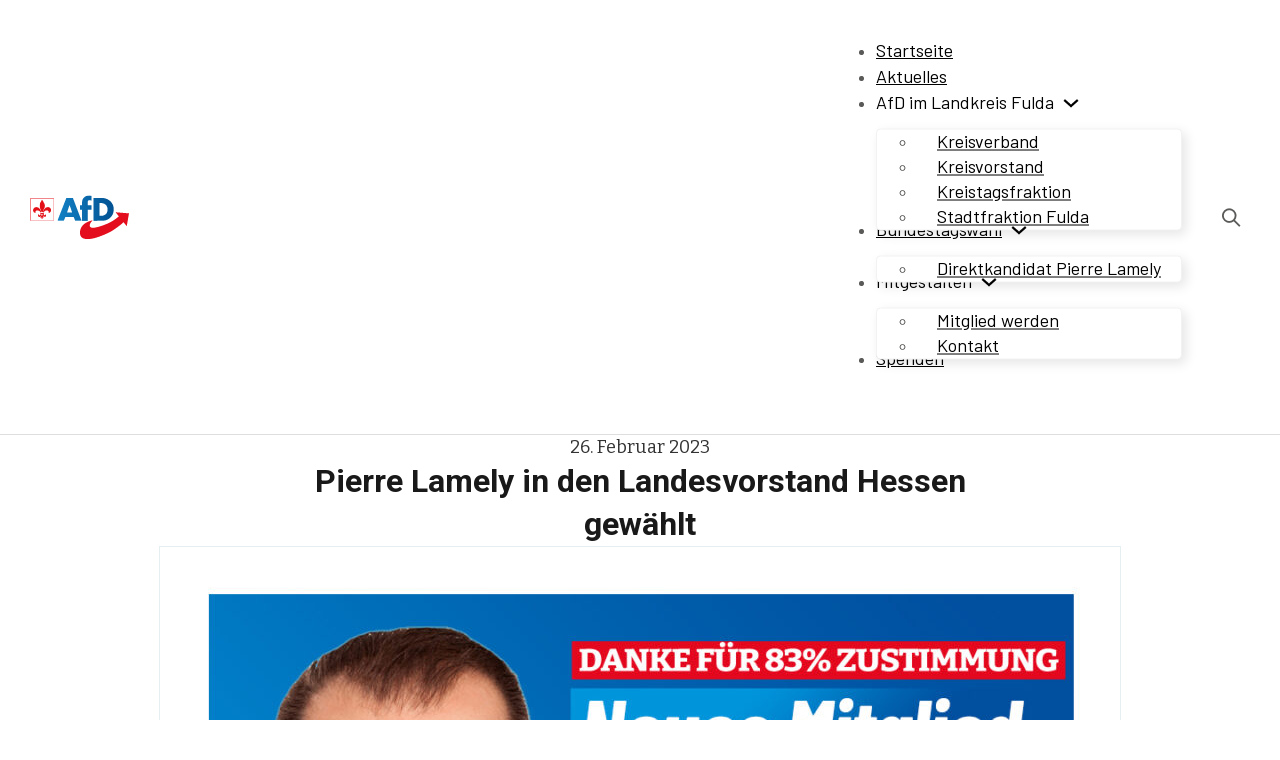

--- FILE ---
content_type: text/css
request_url: https://afd-fulda.de/wp-content/uploads/automatic-css/automatic-gutenberg.css?ver=1764740140
body_size: 519
content:
/* File: automatic-gutenberg.css - Version: 3.3.6 - Generated: 2025-12-03 06:35:40 */
:root {
  --wp-page-block-width: 100%;
  --wp-post-block-width: 767px;
}
.wp-block-button[class*="btn--"] {
  padding: 0 !important;
  background-color: transparent !important;
  min-inline-size: 0 !important;
  border: 0 !important;
}
.btn--primary {
  --btn-background: var(--primary);
  --btn-background-hover: var(--primary-hover);
  --btn-text-color: var(--primary-ultra-light);
  --btn-text-color-hover: var(--primary-ultra-light);
  --btn-border-color: var(--primary);
  --btn-border-color-hover: var(--primary-hover);
  --focus-color: var(--primary-dark);
}
.btn--primary-dark {
  --btn-background: var(--primary-dark);
  --btn-background-hover: var(--primary-ultra-dark);
  --btn-text-color: var(--primary-ultra-light);
  --btn-text-color-hover: var(--primary-ultra-light);
  --btn-border-color: var(--primary-dark);
  --btn-border-color-hover: var(--primary-ultra-dark);
  --focus-color: var(--primary-semi-dark);
}
.btn--primary-light {
  --btn-background: var(--primary-ultra-light);
  --btn-background-hover: var(--primary-light);
  --btn-text-color: var(--primary);
  --btn-text-color-hover: var(--primary-ultra-dark);
  --btn-border-color: var(--primary-ultra-light);
  --btn-border-color-hover: var(--primary-light);
  --focus-color: var(--primary-light);
}
.btn--primary.btn--outline {
  --btn-background: transparent;
  --btn-background-hover: var(--primary-hover);
  --btn-text-color: var(--primary);
  --btn-text-color-hover: var(--primary-ultra-light);
  --btn-border-width: 0.25rem;
  --btn-border-color: var(--primary);
  --btn-border-color-hover: var(--primary-hover);
  --focus-color: var(--primary-dark);
}
.btn--primary-dark.btn--outline {
  --btn-background: transparent;
  --btn-background-hover: var(--primary-dark);
  --btn-text-color: var(--primary-dark);
  --btn-text-color-hover: var(--primary-ultra-light);
  --btn-border-width: 0.25rem;
  --btn-border-color: var(--primary-dark);
  --btn-border-color-hover: var(--primary-dark);
  --focus-color: var(--primary-dark);
}
.btn--primary-light.btn--outline {
  --btn-background: transparent;
  --btn-background-hover: var(--primary-light);
  --btn-text-color: var(--primary-light);
  --btn-text-color-hover: var(--primary-dark);
  --btn-border-width: 0.25rem;
  --btn-border-color: var(--primary-light);
  --btn-border-color-hover: var(--primary-light);
  --focus-color: var(--primary-dark);
}
.btn--secondary {
  --btn-background: var(--secondary);
  --btn-background-hover: var(--secondary-hover);
  --btn-text-color: var(--secondary-ultra-light);
  --btn-text-color-hover: var(--secondary-ultra-light);
  --btn-border-color: var(--secondary);
  --btn-border-color-hover: var(--secondary-hover);
  --focus-color: var(--secondary-dark);
}
.btn--secondary-dark {
  --btn-background: var(--secondary-dark);
  --btn-background-hover: var(--secondary-ultra-dark);
  --btn-text-color: var(--secondary-ultra-light);
  --btn-text-color-hover: var(--secondary-ultra-light);
  --btn-border-color: var(--secondary-dark);
  --btn-border-color-hover: var(--secondary-ultra-dark);
  --focus-color: var(--secondary-semi-dark);
}
.btn--secondary-light {
  --btn-background: var(--secondary-ultra-light);
  --btn-background-hover: var(--secondary-light);
  --btn-text-color: var(--secondary);
  --btn-text-color-hover: var(--secondary-ultra-dark);
  --btn-border-color: var(--secondary-ultra-light);
  --btn-border-color-hover: var(--secondary-light);
  --focus-color: var(--secondary-light);
}
.btn--secondary.btn--outline {
  --btn-background: transparent;
  --btn-background-hover: var(--secondary-hover);
  --btn-text-color: var(--secondary);
  --btn-text-color-hover: var(--secondary-ultra-light);
  --btn-border-width: 0.25rem;
  --btn-border-color: var(--secondary);
  --btn-border-color-hover: var(--secondary-hover);
  --focus-color: var(--secondary-dark);
}
.btn--secondary-dark.btn--outline {
  --btn-background: transparent;
  --btn-background-hover: var(--secondary-dark);
  --btn-text-color: var(--secondary-dark);
  --btn-text-color-hover: var(--secondary-ultra-light);
  --btn-border-width: 0.25rem;
  --btn-border-color: var(--secondary-dark);
  --btn-border-color-hover: var(--secondary-dark);
  --focus-color: var(--secondary-dark);
}
.btn--secondary-light.btn--outline {
  --btn-background: transparent;
  --btn-background-hover: var(--secondary-light);
  --btn-text-color: var(--secondary-light);
  --btn-text-color-hover: var(--secondary-dark);
  --btn-border-width: 0.25rem;
  --btn-border-color: var(--secondary-light);
  --btn-border-color-hover: var(--secondary-light);
  --focus-color: var(--secondary-dark);
}
.btn--accent {
  --btn-background: var(--accent);
  --btn-background-hover: var(--accent-hover);
  --btn-text-color: var(--accent-ultra-light);
  --btn-text-color-hover: var(--accent-ultra-light);
  --btn-border-color: var(--accent);
  --btn-border-color-hover: var(--accent-hover);
  --focus-color: var(--accent-dark);
}
.btn--base {
  --btn-background: var(--base);
  --btn-background-hover: var(--base-hover);
  --btn-text-color: var(--base-ultra-light);
  --btn-text-color-hover: var(--base-ultra-light);
  --btn-border-color: var(--base);
  --btn-border-color-hover: var(--base-hover);
  --focus-color: var(--base-dark);
}
.btn--action {
  --btn-background: var(--action);
  --btn-background-hover: var(--action-hover);
  --btn-text-color: var(--action-ultra-light);
  --btn-text-color-hover: var(--action-ultra-light);
  --btn-border-color: var(--action);
  --btn-border-color-hover: var(--action-hover);
  --focus-color: var(--action-dark);
}
.btn--action.btn--outline {
  --btn-background: transparent;
  --btn-background-hover: var(--action-hover);
  --btn-text-color: var(--action);
  --btn-text-color-hover: var(--action-ultra-light);
  --btn-border-width: 0.25rem;
  --btn-border-color: var(--action);
  --btn-border-color-hover: var(--action-hover);
  --focus-color: var(--action-dark);
}
.btn--black {
  --btn-background: var(--black);
  --btn-background-hover: var(--white);
  --btn-text-color: var(--white);
  --btn-text-color-hover: var(--black);
  --btn-border-color: var(--black);
  --btn-border-color-hover: var(--white);
  --focus-color: var(--action);
}
.btn--black.btn--outline {
  --btn-background: transparent;
  --btn-background-hover: var(--white);
  --btn-text-color: var(--black);
  --btn-text-color-hover: var(--black);
  --btn-border-width: 0.25rem;
  --btn-border-color: var(--black);
  --btn-border-color-hover: var(--white);
  --focus-color: var(--action);
}
.btn--white {
  --btn-background: var(--white);
  --btn-background-hover: var(--action-hover);
  --btn-text-color: var(--black);
  --btn-text-color-hover: var(--white);
  --btn-border-color: var(--white);
  --btn-border-color-hover: var(--black);
  --focus-color: var(--action);
}
.btn--white.btn--outline {
  --btn-background: transparent;
  --btn-background-hover: var(--white);
  --btn-text-color: var(--white);
  --btn-text-color-hover: var(--action-ultra-light);
  --btn-border-width: 0.25rem;
  --btn-border-color: var(--white);
  --btn-border-color-hover: var(--white);
  --focus-color: var(--action);
}
[class*="btn--"]:not(.btn--none, .wp-block-button), .wp-block-button[class*="btn--"] > .wp-block-button__link, .wp-block-button[class*="btn--"] > a {
  background: var(--btn-background);
  color: var(--btn-text-color);
  padding-block: var(--btn-padding-block);
  padding-inline: var(--btn-padding-inline);
  min-inline-size: var(--btn-min-width);
  line-height: var(--btn-line-height);
  font-size: var(--btn-font-size, var(--text-m));
  font-weight: var(--btn-font-weight);
  font-style: var(--btn-font-style);
  text-transform: var(--btn-text-transform);
  letter-spacing: var(--btn-letter-spacing);
  text-decoration: var(--btn-text-decoration);
  border-width: var(--btn-border-width);
  border-style: var(--btn-border-style);
  border-radius: var(--btn-radius);
  border-color: var(--btn-border-color);
  transition: var(--btn-transition, var(--transition));
  justify-content: var(--btn-justify-content, center);
  text-align: var(--btn-text-align, center);
}
@media (hover: hover) and (pointer: fine) {
  [class*="btn--"]:not(.btn--none, .wp-block-button):hover, .wp-block-button[class*="btn--"] > .wp-block-button__link:hover, .wp-block-button[class*="btn--"] > a:hover {
    background: var(--btn-background-hover);
    color: var(--btn-text-color-hover);
    border-color: var(--btn-border-color-hover);
    text-decoration: var(--btn-text-decoration-hover);
  }
}
[class*="btn--"]:not(.btn--none, .wp-block-button):focus, .wp-block-button[class*="btn--"] > .wp-block-button__link:focus, .wp-block-button[class*="btn--"] > a:focus {
  outline-style: solid;
  outline-color: var(--focus-color);
  outline-width: var(--focus-width);
  outline-offset: var(--focus-offset);
}
.btn--xs:not(.wp-block-button), .wp-block-button.btn--xs > a, .wp-block-button.btn--xs > .wp-block-button__link {
  font-size: var(--text-xs);
}
.btn--s:not(.wp-block-button), .wp-block-button.btn--s > a, .wp-block-button.btn--s > .wp-block-button__link {
  font-size: var(--text-s);
}
.btn--m:not(.wp-block-button), .wp-block-button.btn--m > a, .wp-block-button.btn--m > .wp-block-button__link {
  font-size: var(--text-m);
}
.btn--l:not(.wp-block-button), .wp-block-button.btn--l > a, .wp-block-button.btn--l > .wp-block-button__link {
  font-size: var(--text-l);
}
.btn--xl:not(.wp-block-button), .wp-block-button.btn--xl > a, .wp-block-button.btn--xl > .wp-block-button__link {
  font-size: var(--text-xl);
}
.btn--xxl:not(.wp-block-button), .wp-block-button.btn--xxl > a, .wp-block-button.btn--xxl > .wp-block-button__link {
  font-size: var(--text-xxl);
}
a[class*="btn--"] {
  display: inline-flex;
}
.btn--clear.btn--clear, .btn--none.btn--none {
  background: none;
  border: none;
}
.editor-styles-wrapper {
  width: 100% !important;
}


--- FILE ---
content_type: text/css
request_url: https://afd-fulda.de/wp-content/uploads/bricks/css/post-4710.min.css?ver=1742636546
body_size: 1297
content:
.brxe-code{width:100%}@keyframes load8{0%{-webkit-transform:rotate(0deg);transform:rotate(0deg)}to{-webkit-transform:rotate(1turn);transform:rotate(1turn)}}@keyframes spin{to{-webkit-transform:rotate(1turn);transform:rotate(1turn)}}@keyframes scrolling{0%{opacity:1}to{opacity:0;-webkit-transform:translateY(10px);transform:translateY(10px)}}:where(.brxe-nav-menu).dragging .bricks-mobile-menu-wrapper{display:none!important;pointer-events:none!important}:where(.brxe-nav-menu) .menu-item:not(.open) .sub-menu{pointer-events:none}:where(.brxe-nav-menu) .menu-item:not(.open) .sub-menu:not(.brx-submenu-positioned){display:none!important}:where(.brxe-nav-menu) ol,:where(.brxe-nav-menu) ul{list-style-type:none;margin:0;padding:0}:where(.brxe-nav-menu) .bricks-nav-menu{display:flex;line-height:inherit;margin:0;padding:0}:where(.brxe-nav-menu) .bricks-nav-menu>li{margin:0 0 0 30px}:where(.brxe-nav-menu) .bricks-nav-menu>li.menu-item-has-children:hover:before{content:"";height:100%;min-height:60px;position:absolute;top:100%;width:100%;z-index:1}:where(.brxe-nav-menu) .bricks-nav-menu>li>.sub-menu.caret:before{border:0 solid transparent;border-bottom:0 solid var(--bricks-bg-dark);content:"";height:0;left:0;position:absolute;top:0;transform:translateY(-100%);width:0}:where(.brxe-nav-menu) .bricks-nav-menu>li[data-toggle=click]:before{display:none}:where(.brxe-nav-menu) .bricks-nav-menu>li[data-toggle=click].open>.sub-menu.caret:before{display:block}:where(.brxe-nav-menu) .bricks-nav-menu>li[data-toggle=click] .sub-menu.caret:before{display:none}:where(.brxe-nav-menu) .bricks-nav-menu li{position:relative}:where(.brxe-nav-menu) .bricks-nav-menu li.open>.sub-menu{opacity:1;visibility:visible}:where(.brxe-nav-menu) .bricks-nav-menu li.open[data-static]>.sub-menu{display:block}:where(.brxe-nav-menu) .bricks-nav-menu li:not(.brx-has-megamenu)>a{display:flex;width:100%}:where(.brxe-nav-menu) .bricks-nav-menu li[data-static]{flex-direction:column}:where(.brxe-nav-menu) .bricks-nav-menu li[data-static] .sub-menu{display:none;position:static!important;transform:none}:where(.brxe-nav-menu) .bricks-nav-menu .sub-menu{background-color:var(--bricks-bg-dark);color:#fff;line-height:60px;min-width:150px;opacity:0;position:absolute;top:100%;transition:var(--bricks-transition);visibility:hidden;white-space:nowrap;z-index:998}:where(.brxe-nav-menu) .bricks-nav-menu .sub-menu li{border-style:none;position:relative;width:100%}:where(.brxe-nav-menu) .bricks-nav-menu .sub-menu a,:where(.brxe-nav-menu) .bricks-nav-menu .sub-menu button{color:currentcolor;padding:0 20px}:where(.brxe-nav-menu) .bricks-nav-menu .sub-menu .sub-menu{left:100%;padding-top:0;top:0}:where(.brxe-nav-menu) .bricks-nav-menu .brx-has-multilevel .sub-menu .brx-submenu-toggle{width:100%}:where(.brxe-nav-menu) .bricks-mobile-menu-toggle{background-color:transparent;cursor:pointer;display:none;height:16px;min-width:12px;position:relative;width:20px}:where(.brxe-nav-menu) .bricks-mobile-menu-toggle.always{display:block!important}:where(.brxe-nav-menu) .bricks-mobile-menu-toggle:before{bottom:0;content:"";left:0;position:absolute;right:0;top:0;z-index:1}:where(.brxe-nav-menu) .bricks-mobile-menu-toggle:hover span{min-width:12px;width:20px}:where(.brxe-nav-menu) .bricks-mobile-menu-toggle span{background-color:currentcolor;display:block;height:2px;position:absolute;right:0;transition:var(--bricks-transition)}:where(.brxe-nav-menu) .bricks-mobile-menu-toggle .bar-top{min-width:12px;top:0;width:20px}:where(.brxe-nav-menu) .bricks-mobile-menu-toggle .bar-center{min-width:12px;top:7px;width:20px}:where(.brxe-nav-menu) .bricks-mobile-menu-toggle .bar-bottom{min-width:12px;top:14px;width:20px}.brx-body.iframe .bricks-mobile-menu-wrapper .sub-menu{display:block!important}.brxe-nav-menu.show-mobile-menu .bricks-mobile-menu-toggle{min-width:20px;width:20px;z-index:1000}.brxe-nav-menu.show-mobile-menu .bricks-mobile-menu-toggle.fixed{position:fixed}.brxe-nav-menu.show-mobile-menu .bricks-mobile-menu-toggle .bar-top{top:50%;transform:rotate(45deg)}.brxe-nav-menu.show-mobile-menu .bricks-mobile-menu-toggle .bar-center{opacity:0}.brxe-nav-menu.show-mobile-menu .bricks-mobile-menu-toggle .bar-bottom{top:50%;transform:rotate(-45deg)}.brxe-nav-menu.show-mobile-menu li.open>.brx-megamenu{display:initial;opacity:1;position:static;visibility:visible}.brxe-nav-menu.show-mobile-menu .bricks-mobile-menu-wrapper{max-width:100vw;opacity:1!important;transform:translateX(0)!important;visibility:visible;z-index:999}.brxe-nav-menu.show-mobile-menu .bricks-mobile-menu-overlay{opacity:1;visibility:visible;z-index:998}.brxe-nav-menu .bricks-mobile-menu-wrapper{bottom:0;color:#fff;display:flex;flex-direction:column;height:100vh;height:calc(var(--bricks-vh, 1vh)*100);left:0;position:fixed;right:auto;scrollbar-width:none;top:var(--wp-admin--admin-bar--height,0);transition-duration:.2s;transition-property:background-color,opacity,transform,visibility;visibility:hidden;width:300px;z-index:999}.brxe-nav-menu .bricks-mobile-menu-wrapper::-webkit-scrollbar{background:transparent;height:0;width:0}.brxe-nav-menu .bricks-mobile-menu-wrapper:before{background-color:#23282d;background-size:cover;bottom:0;content:"";left:0;position:absolute;right:0;top:0;z-index:-1}.brxe-nav-menu .bricks-mobile-menu-wrapper.fade-in{opacity:0;transform:translateX(0)!important}.brxe-nav-menu .bricks-mobile-menu-wrapper.left{transform:translateX(-100%)}.brxe-nav-menu .bricks-mobile-menu-wrapper.right{left:auto;right:0;transform:translateX(100%)}.brxe-nav-menu .bricks-mobile-menu-wrapper a{display:block;width:100%}.brxe-nav-menu .bricks-mobile-menu-wrapper .brx-megamenu a{display:initial}.brxe-nav-menu .bricks-mobile-menu-wrapper li a{line-height:60px}.brxe-nav-menu .bricks-mobile-menu-wrapper li a:focus{outline-offset:-1px}.brxe-nav-menu .bricks-mobile-menu-wrapper .sub-menu{background:none!important;display:none;line-height:40px}.brxe-nav-menu .bricks-mobile-menu-wrapper .sub-menu li>.brx-submenu-toggle>*,.brxe-nav-menu .bricks-mobile-menu-wrapper .sub-menu li>a{padding:0 45px}.brxe-nav-menu .bricks-mobile-menu-wrapper li.open>.sub-menu{display:block}.brxe-nav-menu .bricks-mobile-menu-wrapper li.menu-item-has-children:hover:before{display:none}.brxe-nav-menu .bricks-mobile-menu{overflow-y:scroll;position:relative;scrollbar-width:none}.brxe-nav-menu .bricks-mobile-menu::-webkit-scrollbar{background:transparent;height:0;width:0}.brxe-nav-menu .bricks-mobile-menu>li>.brx-submenu-toggle>*,.brxe-nav-menu .bricks-mobile-menu>li>a{padding:0 30px}.brxe-nav-menu .bricks-mobile-menu .brx-megamenu{display:none}.brxe-nav-menu .bricks-mobile-menu-overlay{background-color:rgba(0,0,0,.25);bottom:0;left:0;opacity:0;position:fixed;right:0;top:0;transition:all .2s;visibility:hidden;z-index:-1}li.menu-item-has-children [aria-expanded] .menu-item-icon{background-color:transparent;color:inherit;pointer-events:none;transition:inherit}li.menu-item-has-children [aria-expanded] .menu-item-icon i{position:relative;top:2px}li.menu-item-has-children [aria-expanded=false] .open{display:block}li.menu-item-has-children [aria-expanded=false] .close{display:none}li.menu-item-has-children [aria-expanded=true] .close{display:block}li.menu-item-has-children [aria-expanded=true] .open{display:none}.brxe-logo{color:currentcolor;font-size:20px;font-weight:600;line-height:1}.brxe-logo img{display:block;height:auto;width:auto}.brxe-logo a{color:currentcolor;display:inline-block}#brxe-owmsxd .bricks-site-logo {width: 10rem}@media (max-width: 991px) {#brxe-goecwz .bricks-nav-menu-wrapper { display: none; }#brxe-goecwz .bricks-mobile-menu-toggle { display: block; }}#brxe-goecwz .bricks-mobile-menu-wrapper:before {background-color: #ffffff}#brxe-goecwz .bricks-mobile-menu > li > a {color: var(--shade-comp); text-transform: none; font-weight: 500; font-size: var(--text-m)}#brxe-goecwz .bricks-mobile-menu > li > .brx-submenu-toggle > * {color: var(--shade-comp); text-transform: none; font-weight: 500; font-size: var(--text-m)}#brxe-goecwz .bricks-mobile-menu [aria-current="page"] {color: var(--secondary-ultra-dark)}#brxe-goecwz .bricks-mobile-menu [aria-current="page"] + button {color: var(--secondary-ultra-dark)}#brxe-goecwz .bricks-mobile-menu > .current-menu-item > a {color: var(--secondary-ultra-dark)}#brxe-goecwz .bricks-mobile-menu > .current-menu-parent > a {color: var(--secondary-ultra-dark)}#brxe-goecwz .bricks-mobile-menu > .current-menu-item > .brx-submenu-toggle > * {color: var(--secondary-ultra-dark)}#brxe-goecwz .bricks-mobile-menu > .current-menu-parent > .brx-submenu-toggle > * {color: var(--secondary-ultra-dark)}#brxe-goecwz .bricks-mobile-menu .sub-menu > li > a {color: var(--shade-comp); text-transform: none; font-weight: 500; font-size: var(--text-m)}#brxe-goecwz .bricks-mobile-menu .sub-menu > li > .brx-submenu-toggle > * {color: var(--shade-comp); text-transform: none; font-weight: 500; font-size: var(--text-m)}#brxe-goecwz .bricks-mobile-menu .sub-menu > .current-menu-item > a {color: var(--secondary-dark)}#brxe-goecwz .bricks-mobile-menu .sub-menu > .current-menu-item > .brx-submenu-toggle > * {color: var(--secondary-dark)}#brxe-goecwz .bricks-mobile-menu-toggle {color: var(--shade-comp)}#brxe-goecwz.show-mobile-menu .bricks-mobile-menu-toggle {color: var(--shade-comp) !important}#brxe-goecwz .bricks-mobile-menu .sub-menu > .menu-item > a {padding-left: 55px}#brxe-goecwz .bricks-mobile-menu .sub-menu > .menu-item > .brx-submenu-toggle > * {padding-left: 55px}#brxe-goecwz .bricks-nav-menu > li > a {font-family: "Barlow"; font-weight: 400; font-size: var(--text-m)}#brxe-goecwz .bricks-nav-menu > li > .brx-submenu-toggle > * {font-family: "Barlow"; font-weight: 400; font-size: var(--text-m)}#brxe-goecwz .bricks-nav-menu .sub-menu > li > a {font-family: "Barlow"; font-weight: 400; font-size: var(--text-m)}#brxe-goecwz .bricks-nav-menu .sub-menu > li > .brx-submenu-toggle > * {font-family: "Barlow"; font-weight: 400; font-size: var(--text-m)}#brxe-goecwz .bricks-nav-menu > li:hover > a {color: var(--secondary)}#brxe-goecwz .bricks-nav-menu > li:hover > .brx-submenu-toggle > * {color: var(--secondary)}#brxe-goecwz .bricks-nav-menu .current-menu-item > a {color: var(--secondary-dark)}#brxe-goecwz .bricks-nav-menu .current-menu-item > .brx-submenu-toggle > * {color: var(--secondary-dark)}#brxe-goecwz .bricks-nav-menu > .current-menu-parent > a {color: var(--secondary-dark)}#brxe-goecwz .bricks-nav-menu > .current-menu-parent > .brx-submenu-toggle > * {color: var(--secondary-dark)}#brxe-goecwz .bricks-nav-menu > .current-menu-ancestor > a {color: var(--secondary-dark)}#brxe-goecwz .bricks-nav-menu > .current-menu-ancestor > .brx-submenu-toggle > * {color: var(--secondary-dark)}#brxe-goecwz .bricks-nav-menu .sub-menu > .current-menu-item > a {color: var(--secondary-dark)}#brxe-goecwz .bricks-nav-menu .sub-menu > .current-menu-item > .brx-submenu-toggle > * {color: var(--secondary-dark)}#brxe-goecwz .bricks-nav-menu .sub-menu > .current-menu-ancestor > a {color: var(--secondary-dark)}#brxe-goecwz .bricks-nav-menu .sub-menu > .current-menu-ancestor > .brx-submenu-toggle > * {color: var(--secondary-dark)}#brxe-goecwz .bricks-nav-menu .sub-menu > li:hover > a {color: var(--secondary)}#brxe-goecwz .bricks-nav-menu .sub-menu > li:hover > .brx-submenu-toggle > * {color: var(--secondary)}#brxe-goecwz .bricks-mobile-menu > li > a:hover {color: var(--secondary)}#brxe-goecwz .bricks-mobile-menu > li > .brx-submenu-toggle > *:hover {color: var(--secondary)}#brxe-goecwz .bricks-mobile-menu .sub-menu > li > a:hover {color: var(--secondary)}#brxe-goecwz .bricks-mobile-menu .sub-menu > li > .brx-submenu-toggle > *:hover {color: var(--secondary)}@media (max-width: 991px) {#brxe-goecwz {order: 1}}#brxe-sybdij {padding-left: 1rem; margin-left: 20px}#brxe-sybdij .x-search-form {padding-right: 3rem; padding-left: 3rem; background-color: var(--neutral-ultra-light)}@media (max-width: 991px) {#brxe-sybdij {order: 0; padding-right: 1.5rem; margin-right: 0.5rem}}#brxe-xvylkr {display: flex; flex-direction: row; flex-wrap: nowrap}@media (max-width: 991px) {#brxe-xvylkr {align-self: center !important; align-items: center}}#brxe-dlmelz {box-shadow: inset 0 -1px 0 #dedede;}@media (max-width: 991px) {#brxe-dlmelz { position: sticky; top: 0; z-index: 1000;}}

--- FILE ---
content_type: image/svg+xml
request_url: https://afd-fulda.de/wp-content/uploads/2021/09/AfD-Fulda-neu.svg
body_size: 5063
content:
<?xml version="1.0" encoding="UTF-8"?>
<!-- Generator: Adobe Illustrator 25.4.1, SVG Export Plug-In . SVG Version: 6.00 Build 0)  -->
<svg xmlns="http://www.w3.org/2000/svg" xmlns:xlink="http://www.w3.org/1999/xlink" version="1.1" id="Ebene_1" x="0px" y="0px" viewBox="0 0 403.01 181.8" style="enable-background:new 0 0 403.01 181.8;" xml:space="preserve">
<style type="text/css">
	.st0{fill:#FFFFFF;}
	.st1{fill:#E30613;}
	.st2{opacity:0.996;}
	.st3{clip-path:url(#SVGID_00000084515007346167476430000015169253728237954181_);}
	.st4{clip-path:url(#SVGID_00000076597130154396590530000004300783657930024593_);}
	.st5{clip-path:url(#SVGID_00000179641855919015023240000015070722456369504414_);fill:#E30613;}
	.st6{clip-path:url(#SVGID_00000179641855919015023240000015070722456369504414_);fill:none;stroke:#FFFFFF;stroke-width:0.432;}
	.st7{clip-path:url(#SVGID_00000009558592118660438640000004998572705783747736_);}
	.st8{clip-path:url(#SVGID_00000003827151685728205020000008763947638677648295_);}
	.st9{clip-path:url(#SVGID_00000064329588955894303670000017702417840872945325_);fill:#E30613;}
	.st10{clip-path:url(#SVGID_00000064329588955894303670000017702417840872945325_);fill:none;stroke:#FFFFFF;stroke-width:0.473;}
	.st11{clip-path:url(#SVGID_00000138548156691727896070000014739879340232559525_);}
	.st12{clip-path:url(#SVGID_00000162341489535453391700000011248419068116650119_);}
	.st13{clip-path:url(#SVGID_00000124148556764291502360000005333555853871016348_);fill:#E30613;}
	.st14{clip-path:url(#SVGID_00000124148556764291502360000005333555853871016348_);fill:none;stroke:#FFFFFF;stroke-width:0.473;}
	.st15{clip-path:url(#SVGID_00000083047975492828295360000012177653281616018821_);}
	.st16{clip-path:url(#SVGID_00000097478366762013757610000011456417784941303440_);}
	.st17{clip-path:url(#SVGID_00000012472274908069822170000000998670305225413306_);fill:#E30613;}
	.st18{clip-path:url(#SVGID_00000012472274908069822170000000998670305225413306_);fill:none;stroke:#FFFFFF;stroke-width:0.432;}
	.st19{clip-path:url(#SVGID_00000028282884480260066270000015488829529039740308_);}
	.st20{clip-path:url(#SVGID_00000181053573417052038290000004068427232589946018_);}
	.st21{clip-path:url(#SVGID_00000079473916393289269500000001887258566033494149_);fill:#E30613;}
	.st22{clip-path:url(#SVGID_00000079473916393289269500000001887258566033494149_);fill:none;stroke:#FFFFFF;stroke-width:0.432;}
	.st23{clip-path:url(#SVGID_00000035519775007575558520000006067575350658829184_);}
	.st24{clip-path:url(#SVGID_00000128443783336940631550000000732730608366959777_);}
	.st25{clip-path:url(#SVGID_00000026143535415812592480000016409665168357834154_);fill:#E30613;}
	.st26{clip-path:url(#SVGID_00000026143535415812592480000016409665168357834154_);fill:none;stroke:#FFFFFF;stroke-width:0.432;}
	.st27{clip-path:url(#SVGID_00000128469775138262612280000007495195680379940507_);}
	.st28{clip-path:url(#SVGID_00000152248119122142353410000011364624489990849709_);}
	.st29{clip-path:url(#SVGID_00000138541671736193160410000008756300381619916724_);fill:#E30613;}
	.st30{clip-path:url(#SVGID_00000138541671736193160410000008756300381619916724_);fill:none;stroke:#FFFFFF;stroke-width:0.432;}
</style>
<g>
	<path class="st0" d="M242.13,0.1c2.48,0.21,4.69,0.77,6.71,1.69l0.94,0.44v9.86c0,7.85-0.03,9.86-0.14,9.82   c-2.7-1.1-4.21-1.6-5.58-1.84c-1.24-0.22-3.71-0.19-4.72,0.06c-3.06,0.74-4.66,2.84-5.34,6.99c-0.08,0.55-0.15,3.17-0.19,7.48   l-0.05,6.64h8.01h8.02v9.47v9.46h-8.01h-8v22.9v22.91h-11.45h-11.46V83.05v-22.9h-4.03h-4.03v-9.46v-9.47h4.03h4.03v-5.35   c0-9.77,0.32-13.16,1.53-16.91c1.18-3.62,3.46-7.15,6.71-10.4c4.02-4.02,9.22-6.8,14.87-7.95C236.78,0.05,239.56-0.13,242.13,0.1    M340.17,50.1c1.74,9.94,0.32,20.1-4.07,29.04c-2.22,4.52-4.97,8.4-8.55,12.08c-3.94,4.04-7.92,6.96-12.92,9.47   c-5.39,2.7-10.51,4.21-16.94,5c-1.39,0.16-3.85,0.2-20.89,0.24l-19.32,0.04V58.39V10.82l19.26,0.05   c17.31,0.03,19.41,0.06,20.93,0.23c3.99,0.48,7.14,1.17,10.53,2.3C324.96,18.98,337.17,33,340.17,50.1 M313.73,68.96   c1.91-5.56,2.14-12.68,0.62-18.61c-2.56-9.9-10.09-16.41-20.87-18.01c-1.92-0.29-4.36-0.42-7.79-0.42h-3.26v26.64v26.65h3.14   c6.06,0,9.39-0.43,13.22-1.72C306.11,81.06,311.31,75.99,313.73,68.96 M208.96,105.75c0.06,0.2-0.62,0.21-13.08,0.21h-13.13   l-3.1-8.24l-3.09-8.24H159.5h-17.07l-3.2,8.08c-1.77,4.44-3.26,8.14-3.33,8.24c-0.09,0.14-2.09,0.17-13.15,0.14l-13.04-0.04   L128,58.36l18.29-47.53h13.46c12.72,0,13.47,0.01,13.55,0.2C173.68,12.01,208.91,105.57,208.96,105.75 M169.98,70.71l-5.04-15.13   c-2.78-8.32-5.1-15.13-5.16-15.13c-0.07,0-0.39,0.81-0.73,1.78c-0.33,0.98-2.08,6.18-3.89,11.54c-1.81,5.36-3.83,11.37-4.5,13.35   l-1.22,3.6h10.27H169.98z"></path>
	<path class="st1" d="M348.16,70.18l13.08,16.92c0,0-17.76,17.78-46.61,30.38c-21.9,9.56-56.96,21.06-66.64,16.19   c-16.3-8.2,6.58-30.15,6.58-30.15c-27.3,6.21-47.3,18.91-51.77,44.24c-1.1,6.24-0.81,14.35,2.22,20.97   c6.47,14.13,29.74,17.36,63.52,6.96c16.33-5.03,51.32-18.25,71.52-32.38c25.78-18.03,37.32-27.76,40.44-31.87l13.31,16.65   l9.19-53.22L348.16,70.18z"></path>
	<rect x="0.91" y="11.6" class="st0" width="93.39" height="93.39"></rect>
	<path class="st1" d="M95.21,10.68H0v95.22h95.21v-1.83V10.68z M1.83,12.51h91.56v91.56H1.83V12.51z"></path>
	<g class="st2">
		<g>
			<defs>
				<rect id="SVGID_1_" x="37.62" y="77.7" width="19.33" height="22.33"></rect>
			</defs>
			<clipPath id="SVGID_00000067215968204917961270000012883756255465296788_">
				<use xlink:href="#SVGID_1_" style="overflow:visible;"></use>
			</clipPath>
			<g style="clip-path:url(#SVGID_00000067215968204917961270000012883756255465296788_);">
				<defs>
					<rect id="SVGID_00000160167027114591430320000006524164180517395853_" x="37.62" y="77.7" width="19.33" height="22.33"></rect>
				</defs>
				<clipPath id="SVGID_00000072262905641817898730000004081515993017167253_">
					<use xlink:href="#SVGID_00000160167027114591430320000006524164180517395853_" style="overflow:visible;"></use>
				</clipPath>
				<g style="clip-path:url(#SVGID_00000072262905641817898730000004081515993017167253_);">
					<defs>
						<rect id="SVGID_00000048502396076220375580000011498162373279969698_" x="37.62" y="77.7" width="19.33" height="22.33"></rect>
					</defs>
					<clipPath id="SVGID_00000049180966280543933960000016310266826978337670_">
						<use xlink:href="#SVGID_00000048502396076220375580000011498162373279969698_" style="overflow:visible;"></use>
					</clipPath>
					<path style="clip-path:url(#SVGID_00000049180966280543933960000016310266826978337670_);fill:#E30613;" d="M45.07,78.11       c1.45,0.1,2.91,0.14,4.36-0.04c0.13,1.39,0.25,3.5,0.44,4.89c0.24,1.82,2.27,5.27,4.11,7.16c0.54,0.66,1.97,1.9,1.97,1.9       s-2.94-0.3-4.19-0.73c-1.25-0.43-1.61-0.7-1.61-0.7s0.06,1.87-0.41,3.78c-0.25,1.01-2.38,5.02-2.38,5.02s-2.14-3.02-2.72-4.94       c-0.54-1.21-0.53-3.86-0.53-3.86s-1.04,0.76-1.95,0.99c-1.61,0.43-3.69,0.51-3.69,0.51s1.51-1.45,2.13-2.29       c0.79-1.11,3.25-4.1,3.77-6.66c0.19-0.92,0.36-1.82,0.44-2.74C44.85,79.65,44.97,78.88,45.07,78.11"></path>
					
						<path style="clip-path:url(#SVGID_00000049180966280543933960000016310266826978337670_);fill:none;stroke:#FFFFFF;stroke-width:0.432;" d="       M45.07,78.11c1.45,0.1,2.91,0.14,4.36-0.04c0.13,1.39,0.25,3.5,0.44,4.89c0.24,1.82,2.27,5.27,4.11,7.16       c0.54,0.66,1.97,1.9,1.97,1.9s-2.94-0.3-4.19-0.73c-1.25-0.43-1.61-0.7-1.61-0.7s0.06,1.87-0.41,3.78       c-0.25,1.01-2.38,5.02-2.38,5.02s-2.14-3.02-2.72-4.94c-0.54-1.21-0.53-3.86-0.53-3.86s-1.04,0.76-1.95,0.99       c-1.61,0.43-3.69,0.51-3.69,0.51s1.51-1.45,2.13-2.29c0.79-1.11,3.25-4.1,3.77-6.66c0.19-0.92,0.36-1.82,0.44-2.74       C44.85,79.65,44.97,78.88,45.07,78.11"></path>
				</g>
			</g>
		</g>
	</g>
	<g class="st2">
		<g>
			<defs>
				<rect id="SVGID_00000106863111831466209330000002945944297294895293_" x="29.4" y="74.59" width="15.45" height="15.34"></rect>
			</defs>
			<clipPath id="SVGID_00000104679240303200043440000012314443411875886487_">
				<use xlink:href="#SVGID_00000106863111831466209330000002945944297294895293_" style="overflow:visible;"></use>
			</clipPath>
			<g style="clip-path:url(#SVGID_00000104679240303200043440000012314443411875886487_);">
				<defs>
					<rect id="SVGID_00000095324695607097427420000003747399064516381361_" x="29.4" y="74.59" width="15.45" height="15.33"></rect>
				</defs>
				<clipPath id="SVGID_00000142166139927321531220000009101447396679477644_">
					<use xlink:href="#SVGID_00000095324695607097427420000003747399064516381361_" style="overflow:visible;"></use>
				</clipPath>
				<g style="clip-path:url(#SVGID_00000142166139927321531220000009101447396679477644_);">
					<defs>
						<rect id="SVGID_00000002369746317258958080000010648916684005904260_" x="29.4" y="74.59" width="15.45" height="15.33"></rect>
					</defs>
					<clipPath id="SVGID_00000137110955855215828810000012235554040494330553_">
						<use xlink:href="#SVGID_00000002369746317258958080000010648916684005904260_" style="overflow:visible;"></use>
					</clipPath>
					<path style="clip-path:url(#SVGID_00000137110955855215828810000012235554040494330553_);fill:#E30613;" d="M29.77,81.39       c0.14-2.25,1.33-4.21,2.71-5.73c-0.14,1.24-0.35,2.53-0.01,3.76c0.55,1.98,2.35,3.4,4.18,3.31c1.07-0.14,2.14-0.63,2.82-1.62       c0.83-1.12,1.14-2.57,1.33-3.98c1.21,0.41,2.44,0.74,3.69,0.97c-0.04,1.86-0.41,3.69-0.95,5.45c-0.55,1.78-1.5,3.43-2.84,4.56       c-1.06,0.87-2.36,1.33-3.66,1.43c-1.36,0.09-2.82,0.01-4.03-0.79c-1.14-0.74-2.1-1.87-2.64-3.23       C29.94,84.2,29.72,82.79,29.77,81.39"></path>
					
						<path style="clip-path:url(#SVGID_00000137110955855215828810000012235554040494330553_);fill:none;stroke:#FFFFFF;stroke-width:0.473;" d="       M29.77,81.39c0.14-2.25,1.33-4.21,2.71-5.73c-0.14,1.24-0.35,2.53-0.01,3.76c0.55,1.98,2.35,3.4,4.18,3.31       c1.07-0.14,2.14-0.63,2.82-1.62c0.83-1.12,1.14-2.57,1.33-3.98c1.21,0.41,2.44,0.74,3.69,0.97c-0.04,1.86-0.41,3.69-0.95,5.45       c-0.55,1.78-1.5,3.43-2.84,4.56c-1.06,0.87-2.36,1.33-3.66,1.43c-1.36,0.09-2.82,0.01-4.03-0.79c-1.14-0.74-2.1-1.87-2.64-3.23       C29.94,84.2,29.72,82.79,29.77,81.39"></path>
				</g>
			</g>
		</g>
	</g>
	<g class="st2">
		<g>
			<defs>
				<rect id="SVGID_00000041989246580494919060000009521830959054264720_" x="49.49" y="75.24" width="15.48" height="14.45"></rect>
			</defs>
			<clipPath id="SVGID_00000021824150374356772640000011698854868404408976_">
				<use xlink:href="#SVGID_00000041989246580494919060000009521830959054264720_" style="overflow:visible;"></use>
			</clipPath>
			<g style="clip-path:url(#SVGID_00000021824150374356772640000011698854868404408976_);">
				<defs>
					<rect id="SVGID_00000101087152232709608750000002426689613501588386_" x="49.49" y="75.24" width="15.48" height="14.45"></rect>
				</defs>
				<clipPath id="SVGID_00000139282443243701871290000000581918095473185934_">
					<use xlink:href="#SVGID_00000101087152232709608750000002426689613501588386_" style="overflow:visible;"></use>
				</clipPath>
				<g style="clip-path:url(#SVGID_00000139282443243701871290000000581918095473185934_);">
					<defs>
						<rect id="SVGID_00000064350291136286233430000012399153540615350704_" x="49.49" y="75.24" width="15.48" height="14.45"></rect>
					</defs>
					<clipPath id="SVGID_00000013181381096644421380000013277750951055805078_">
						<use xlink:href="#SVGID_00000064350291136286233430000012399153540615350704_" style="overflow:visible;"></use>
					</clipPath>
					<path style="clip-path:url(#SVGID_00000013181381096644421380000013277750951055805078_);fill:#E30613;" d="M61.95,75.47       c0.95,1.1,1.84,2.33,2.29,3.8c0.49,1.58,0.46,3.32,0.08,4.93c-0.47,2.34-2.13,4.39-4.23,4.9c-1.82,0.41-3.78,0.3-5.47-0.63       c-1.36-0.75-2.44-2.06-3.16-3.56c-1-2.09-1.42-4.46-1.59-6.81c1.28-0.24,2.56-0.54,3.77-1.08c0.21,1.4,0.52,2.85,1.36,3.95       c0.52,0.72,1.28,1.17,2.07,1.37c1.9,0.61,4-0.77,4.74-2.78C62.26,78.26,62.13,76.83,61.95,75.47"></path>
					
						<path style="clip-path:url(#SVGID_00000013181381096644421380000013277750951055805078_);fill:none;stroke:#FFFFFF;stroke-width:0.473;" d="       M61.95,75.47c0.95,1.1,1.84,2.33,2.29,3.8c0.49,1.58,0.46,3.32,0.08,4.93c-0.47,2.34-2.13,4.39-4.23,4.9       c-1.82,0.41-3.78,0.3-5.47-0.63c-1.36-0.75-2.44-2.06-3.16-3.56c-1-2.09-1.42-4.46-1.59-6.81c1.28-0.24,2.56-0.54,3.77-1.08       c0.21,1.4,0.52,2.85,1.36,3.95c0.52,0.72,1.28,1.17,2.07,1.37c1.9,0.61,4-0.77,4.74-2.78C62.26,78.26,62.13,76.83,61.95,75.47"></path>
				</g>
			</g>
		</g>
	</g>
	<g class="st2">
		<g>
			<defs>
				<rect id="SVGID_00000019642236694964315860000003439140639258250431_" x="38.79" y="71.19" width="16.78" height="6.88"></rect>
			</defs>
			<clipPath id="SVGID_00000008145446181105887240000007345087255719173770_">
				<use xlink:href="#SVGID_00000019642236694964315860000003439140639258250431_" style="overflow:visible;"></use>
			</clipPath>
			<g style="clip-path:url(#SVGID_00000008145446181105887240000007345087255719173770_);">
				<defs>
					<rect id="SVGID_00000114761691036368060320000005187960065651768194_" x="38.79" y="71.19" width="16.78" height="6.88"></rect>
				</defs>
				<clipPath id="SVGID_00000085218354581570503970000013732549305353469346_">
					<use xlink:href="#SVGID_00000114761691036368060320000005187960065651768194_" style="overflow:visible;"></use>
				</clipPath>
				<g style="clip-path:url(#SVGID_00000085218354581570503970000013732549305353469346_);">
					<defs>
						<rect id="SVGID_00000111886844368788991680000001448328661156902038_" x="38.79" y="71.19" width="16.77" height="6.88"></rect>
					</defs>
					<clipPath id="SVGID_00000083076838539264318330000013441638584975886209_">
						<use xlink:href="#SVGID_00000111886844368788991680000001448328661156902038_" style="overflow:visible;"></use>
					</clipPath>
					<path style="clip-path:url(#SVGID_00000083076838539264318330000013441638584975886209_);fill:#E30613;" d="M39.86,71.52       c2.43,0.68,4.96,0.93,7.48,0.97c2.46,0.01,4.9-0.34,7.27-0.92c0.29,0.63,0.58,1.28,0.59,1.97c0.13,0.96-0.28,1.91-0.87,2.67       c-0.22,0.28-0.6,0.36-0.92,0.49c-3.34,1.15-7.04,1.36-10.5,0.57c-0.72-0.17-1.44-0.34-2.13-0.58       c-0.65-0.16-1.06-0.72-1.32-1.27c-0.33-0.62-0.38-1.33-0.34-2.01C39.24,72.74,39.54,72.12,39.86,71.52"></path>
					
						<path style="clip-path:url(#SVGID_00000083076838539264318330000013441638584975886209_);fill:none;stroke:#FFFFFF;stroke-width:0.432;" d="       M39.86,71.52c2.43,0.68,4.96,0.93,7.48,0.97c2.46,0.01,4.9-0.34,7.27-0.92c0.29,0.63,0.58,1.28,0.59,1.97       c0.13,0.96-0.28,1.91-0.87,2.67c-0.22,0.28-0.6,0.36-0.92,0.49c-3.34,1.15-7.04,1.36-10.5,0.57c-0.72-0.17-1.44-0.34-2.13-0.58       c-0.65-0.16-1.06-0.72-1.32-1.27c-0.33-0.62-0.38-1.33-0.34-2.01C39.24,72.74,39.54,72.12,39.86,71.52"></path>
				</g>
			</g>
		</g>
	</g>
	<g class="st2">
		<g>
			<defs>
				<rect id="SVGID_00000080924304811896561280000001470442727306442423_" x="9.82" y="48.43" width="34.9" height="26.49"></rect>
			</defs>
			<clipPath id="SVGID_00000013165258145434464870000017505871139583783095_">
				<use xlink:href="#SVGID_00000080924304811896561280000001470442727306442423_" style="overflow:visible;"></use>
			</clipPath>
			<g style="clip-path:url(#SVGID_00000013165258145434464870000017505871139583783095_);">
				<defs>
					<rect id="SVGID_00000152956181498839030040000000490006357725606807_" x="9.82" y="48.43" width="34.9" height="26.49"></rect>
				</defs>
				<clipPath id="SVGID_00000064340889295362326340000003894449463939477132_">
					<use xlink:href="#SVGID_00000152956181498839030040000000490006357725606807_" style="overflow:visible;"></use>
				</clipPath>
				<g style="clip-path:url(#SVGID_00000064340889295362326340000003894449463939477132_);">
					<defs>
						<rect id="SVGID_00000137115997731009750520000002263721021512495251_" x="9.82" y="48.43" width="34.9" height="26.49"></rect>
					</defs>
					<clipPath id="SVGID_00000142899060909212364590000015369492400881344440_">
						<use xlink:href="#SVGID_00000137115997731009750520000002263721021512495251_" style="overflow:visible;"></use>
					</clipPath>
					<path style="clip-path:url(#SVGID_00000142899060909212364590000015369492400881344440_);fill:#E30613;" d="M18.08,49.84       c1.84-0.75,3.85-1.06,5.84-1.08c2.32-0.02,4.62,0.55,6.7,1.5c1.92,0.88,3.6,2.17,5.09,3.61c3.59,3.62,6.12,8.11,7.58,12.86       c0.51,1.68,0.78,3.41,1.04,5.14c-1.25-0.1-2.48-0.33-3.69-0.61c-0.53-1.6-1.39-3.12-2.64-4.33c-1.2-1.2-2.67-2.15-4.25-2.84       c-1.66-0.74-3.46-1.21-5.29-1.36c-1.44-0.12-2.93,0.08-4.26,0.63c-1.37,0.53-2.51,1.55-3.24,2.76       c-0.55,1.04-0.77,2.21-0.85,3.37c-0.12,1.72,0.32,3.51,1.4,4.91c-3.6-0.8-6.94-2.82-9.02-5.74c-1.2-1.72-2.03-3.69-2.3-5.74       c-0.31-3.22,0.85-6.45,2.82-9.05C14.35,52.18,16.03,50.69,18.08,49.84"></path>
					
						<path style="clip-path:url(#SVGID_00000142899060909212364590000015369492400881344440_);fill:none;stroke:#FFFFFF;stroke-width:0.432;" d="       M18.08,49.84c1.84-0.75,3.85-1.06,5.84-1.08c2.32-0.02,4.62,0.55,6.7,1.5c1.92,0.88,3.6,2.17,5.09,3.61       c3.59,3.62,6.12,8.11,7.58,12.86c0.51,1.68,0.78,3.41,1.04,5.14c-1.25-0.1-2.48-0.33-3.69-0.61c-0.53-1.6-1.39-3.12-2.64-4.33       c-1.2-1.2-2.67-2.15-4.25-2.84c-1.66-0.74-3.46-1.21-5.29-1.36c-1.44-0.12-2.93,0.08-4.26,0.63c-1.37,0.53-2.51,1.55-3.24,2.76       c-0.55,1.04-0.77,2.21-0.85,3.37c-0.12,1.72,0.32,3.51,1.4,4.91c-3.6-0.8-6.94-2.82-9.02-5.74c-1.2-1.72-2.03-3.69-2.3-5.74       c-0.31-3.22,0.85-6.45,2.82-9.05C14.35,52.18,16.03,50.69,18.08,49.84"></path>
				</g>
			</g>
		</g>
	</g>
	<g class="st2">
		<g>
			<defs>
				<rect id="SVGID_00000070817134972900884800000015578128365558434732_" x="49.7" y="48.35" width="35.06" height="26.55"></rect>
			</defs>
			<clipPath id="SVGID_00000069374526807786295900000002106457136011488145_">
				<use xlink:href="#SVGID_00000070817134972900884800000015578128365558434732_" style="overflow:visible;"></use>
			</clipPath>
			<g style="clip-path:url(#SVGID_00000069374526807786295900000002106457136011488145_);">
				<defs>
					<rect id="SVGID_00000074403697545876113340000011694622028465906057_" x="49.7" y="48.35" width="35.06" height="26.55"></rect>
				</defs>
				<clipPath id="SVGID_00000169549267129285743040000006252306486951343758_">
					<use xlink:href="#SVGID_00000074403697545876113340000011694622028465906057_" style="overflow:visible;"></use>
				</clipPath>
				<g style="clip-path:url(#SVGID_00000169549267129285743040000006252306486951343758_);">
					<defs>
						<rect id="SVGID_00000076588776753626700750000007605882554000385952_" x="49.7" y="48.35" width="35.06" height="26.55"></rect>
					</defs>
					<clipPath id="SVGID_00000078724146763871114030000008109693966339373243_">
						<use xlink:href="#SVGID_00000076588776753626700750000007605882554000385952_" style="overflow:visible;"></use>
					</clipPath>
					<path style="clip-path:url(#SVGID_00000078724146763871114030000008109693966339373243_);fill:#E30613;" d="M62.34,51.03       c3.36-2.06,7.56-2.82,11.48-2.05c1.55,0.33,3.11,0.83,4.41,1.72c2.89,1.87,4.88,4.85,5.78,8.03c0.37,1.65,0.63,3.38,0.21,5.04       c-0.73,3.34-2.84,6.39-5.83,8.31c-1.63,1.11-3.52,1.82-5.45,2.29c1.73-2.36,1.85-5.58,0.66-8.19c-1.1-2.09-3.51-3.38-5.92-3.53       c-1.21-0.13-2.44-0.02-3.62,0.24c-2.48,0.53-4.88,1.57-6.82,3.15c-1.65,1.33-2.87,3.15-3.43,5.13       c-0.08,0.19-0.36,0.16-0.51,0.22c-1.07,0.22-2.16,0.36-3.24,0.5c0.07-0.86,0.25-1.72,0.44-2.57c0.98-4.36,2.9-8.52,5.53-12.22       C57.74,54.76,59.79,52.57,62.34,51.03"></path>
					
						<path style="clip-path:url(#SVGID_00000078724146763871114030000008109693966339373243_);fill:none;stroke:#FFFFFF;stroke-width:0.432;" d="       M62.34,51.03c3.36-2.06,7.56-2.82,11.48-2.05c1.55,0.33,3.11,0.83,4.41,1.72c2.89,1.87,4.88,4.85,5.78,8.03       c0.37,1.65,0.63,3.38,0.21,5.04c-0.73,3.34-2.84,6.39-5.83,8.31c-1.63,1.11-3.52,1.82-5.45,2.29c1.73-2.36,1.85-5.58,0.66-8.19       c-1.1-2.09-3.51-3.38-5.92-3.53c-1.21-0.13-2.44-0.02-3.62,0.24c-2.48,0.53-4.88,1.57-6.82,3.15       c-1.65,1.33-2.87,3.15-3.43,5.13c-0.08,0.19-0.36,0.16-0.51,0.22c-1.07,0.22-2.16,0.36-3.24,0.5c0.07-0.86,0.25-1.72,0.44-2.57       c0.98-4.36,2.9-8.52,5.53-12.22C57.74,54.76,59.79,52.57,62.34,51.03"></path>
				</g>
			</g>
		</g>
	</g>
	<g class="st2">
		<g>
			<defs>
				<rect id="SVGID_00000006697867521740672650000008932246275648386438_" x="35.49" y="16.36" width="23.62" height="56"></rect>
			</defs>
			<clipPath id="SVGID_00000074401017257403274430000004634372384766123950_">
				<use xlink:href="#SVGID_00000006697867521740672650000008932246275648386438_" style="overflow:visible;"></use>
			</clipPath>
			<g style="clip-path:url(#SVGID_00000074401017257403274430000004634372384766123950_);">
				<defs>
					<rect id="SVGID_00000017474642374930913660000016013045449537197457_" x="35.49" y="16.36" width="23.62" height="56"></rect>
				</defs>
				<clipPath id="SVGID_00000073000788477385522090000009367546859005813920_">
					<use xlink:href="#SVGID_00000017474642374930913660000016013045449537197457_" style="overflow:visible;"></use>
				</clipPath>
				<g style="clip-path:url(#SVGID_00000073000788477385522090000009367546859005813920_);">
					<defs>
						<rect id="SVGID_00000003825193429345494820000004166394080739152524_" x="35.49" y="16.36" width="23.62" height="56"></rect>
					</defs>
					<clipPath id="SVGID_00000057867447733880549900000012649743970641442457_">
						<use xlink:href="#SVGID_00000003825193429345494820000004166394080739152524_" style="overflow:visible;"></use>
					</clipPath>
					<path style="clip-path:url(#SVGID_00000057867447733880549900000012649743970641442457_);fill:#E30613;" d="M46.59,18.13       c0.22-0.38,0.3-0.83,0.58-1.18c1.29,2.34,2.52,4.72,3.83,7.05c1.51,2.85,3.16,5.63,4.69,8.47c1.7,3.44,3.1,7.12,3.09,10.96       c0.04,2.18-0.49,4.32-1.14,6.4c-1.55,4.66-4.08,8.95-5.74,13.57c-0.76,1.82-1.43,3.67-1.83,5.59       c-0.22,0.97-0.37,1.95-0.54,2.93c-1.57,0.14-3.15,0.16-4.72,0.01c-0.3-2.79-0.97-5.54-2.05-8.15       c-0.32-0.82-0.73-1.61-1.06-2.44c-0.57-1.76-1.21-3.51-1.97-5.2c-1.49-3.33-3.28-6.61-3.78-10.24       c-0.22-2.02-0.21-4.08,0.26-6.07c0.77-3.49,2.33-6.76,4.05-9.92c1.22-2.23,2.56-4.38,3.78-6.6       C44.97,21.62,45.71,19.84,46.59,18.13"></path>
					
						<path style="clip-path:url(#SVGID_00000057867447733880549900000012649743970641442457_);fill:none;stroke:#FFFFFF;stroke-width:0.432;" d="       M46.59,18.13c0.22-0.38,0.3-0.83,0.58-1.18c1.29,2.34,2.52,4.72,3.83,7.05c1.51,2.85,3.16,5.63,4.69,8.47       c1.7,3.44,3.1,7.12,3.09,10.96c0.04,2.18-0.49,4.32-1.14,6.4c-1.55,4.66-4.08,8.95-5.74,13.57c-0.76,1.82-1.43,3.67-1.83,5.59       c-0.22,0.97-0.37,1.95-0.54,2.93c-1.57,0.14-3.15,0.16-4.72,0.01c-0.3-2.79-0.97-5.54-2.05-8.15       c-0.32-0.82-0.73-1.61-1.06-2.44c-0.57-1.76-1.21-3.51-1.97-5.2c-1.49-3.33-3.28-6.61-3.78-10.24       c-0.22-2.02-0.21-4.08,0.26-6.07c0.77-3.49,2.33-6.76,4.05-9.92c1.22-2.23,2.56-4.38,3.78-6.6       C44.97,21.62,45.71,19.84,46.59,18.13"></path>
				</g>
			</g>
		</g>
	</g>
	<path class="st0" d="M201.61,121.27H2.75v-2.28h198.86V121.27z M201.6,177.18H2.75v2.28H201.6V177.18z M15.61,169.94h5.64v-18.03   h14.66v-4.98H21.25V135.4h15.34v-4.98H15.61V169.94z M74.98,130.42h-5.64v22.41c0,4.08-0.75,7.22-2.24,9.45   c-1.49,2.23-3.97,3.34-7.44,3.34c-3.47,0-5.95-1.11-7.44-3.34c-1.49-2.23-2.23-5.38-2.23-9.45v-22.41h-5.65v23.15   c0,5.51,1.33,9.72,3.99,12.65c2.66,2.92,6.44,4.38,11.34,4.38c4.9,0,8.68-1.46,11.33-4.38c2.66-2.92,3.99-7.14,3.99-12.65V130.42z    M85.07,169.94h22.18v-4.98H90.72v-34.53h-5.65V169.94z M113.1,169.94h11.67c6.61,0,11.77-1.72,15.49-5.15   c3.72-3.43,5.58-8.42,5.58-14.94c0-2.98-0.54-5.68-1.62-8.1c-1.08-2.42-2.57-4.46-4.47-6.14c-1.91-1.68-4.14-2.96-6.71-3.85   c-2.57-0.89-5.32-1.33-8.27-1.33H113.1V169.94z M118.74,135.4h6.62c2.04,0,3.93,0.33,5.69,0.99c1.76,0.66,3.29,1.63,4.61,2.92   c1.32,1.28,2.34,2.83,3.06,4.64c0.72,1.81,1.08,3.85,1.08,6.11c0,5.02-1.28,8.76-3.85,11.21c-2.57,2.45-6.32,3.68-11.27,3.68h-5.95   V135.4z M149.94,169.94h5.94l4.02-9.96h19.36l4.02,9.96h6.17l-16.7-39.51h-5.94L149.94,169.94z M177.45,155.33l-15.74-0.01   l7.87-19.59L177.45,155.33z"></path>
</g>
<g>
</g>
<g>
</g>
<g>
</g>
<g>
</g>
<g>
</g>
<g>
</g>
</svg>
